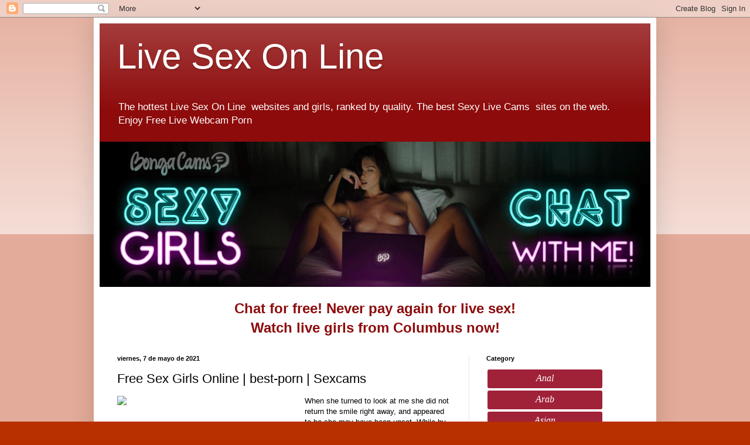

--- FILE ---
content_type: text/html; charset=UTF-8
request_url: http://tools.bongacams.com/promo.php?c=402607&type=text_ads&phrase=phrase1
body_size: 163
content:
document.write('<a href="https://bongacams.com/track?c=402607&ps=text_ads" target="_blank">Never pay again for live sex!</a>');
